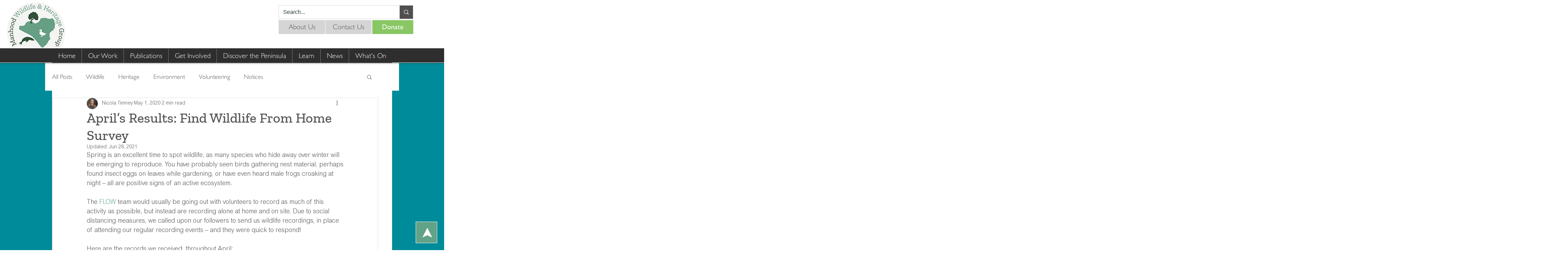

--- FILE ---
content_type: text/css; charset=utf-8
request_url: https://www.mwhg.org.uk/_serverless/pro-gallery-css-v4-server/layoutCss?ver=2&id=3iku5-not-scoped&items=3423_2848_1982%7C3584_1246_1246%7C3538_1206_992%7C3682_1000_667%7C3690_2171_2171%7C3531_914_914%7C3719_1000_667%7C3713_1560_1560&container=1767_740_950.375_720&options=gallerySizeType:px%7CenableInfiniteScroll:true%7CtitlePlacement:SHOW_ON_HOVER%7CimageMargin:20%7CisVertical:false%7CgridStyle:0%7CgalleryLayout:1%7CnumberOfImagesPerRow:0%7CgallerySizePx:300%7CcubeType:fill%7CgalleryThumbnailsAlignment:none
body_size: -150
content:
#pro-gallery-3iku5-not-scoped [data-hook="item-container"][data-idx="0"].gallery-item-container{opacity: 1 !important;display: block !important;transition: opacity .2s ease !important;top: 0px !important;left: 0px !important;right: auto !important;height: 295px !important;width: 424px !important;} #pro-gallery-3iku5-not-scoped [data-hook="item-container"][data-idx="0"] .gallery-item-common-info-outer{height: 100% !important;} #pro-gallery-3iku5-not-scoped [data-hook="item-container"][data-idx="0"] .gallery-item-common-info{height: 100% !important;width: 100% !important;} #pro-gallery-3iku5-not-scoped [data-hook="item-container"][data-idx="0"] .gallery-item-wrapper{width: 424px !important;height: 295px !important;margin: 0 !important;} #pro-gallery-3iku5-not-scoped [data-hook="item-container"][data-idx="0"] .gallery-item-content{width: 424px !important;height: 295px !important;margin: 0px 0px !important;opacity: 1 !important;} #pro-gallery-3iku5-not-scoped [data-hook="item-container"][data-idx="0"] .gallery-item-hover{width: 424px !important;height: 295px !important;opacity: 1 !important;} #pro-gallery-3iku5-not-scoped [data-hook="item-container"][data-idx="0"] .item-hover-flex-container{width: 424px !important;height: 295px !important;margin: 0px 0px !important;opacity: 1 !important;} #pro-gallery-3iku5-not-scoped [data-hook="item-container"][data-idx="0"] .gallery-item-wrapper img{width: 100% !important;height: 100% !important;opacity: 1 !important;} #pro-gallery-3iku5-not-scoped [data-hook="item-container"][data-idx="1"].gallery-item-container{opacity: 1 !important;display: block !important;transition: opacity .2s ease !important;top: 0px !important;left: 444px !important;right: auto !important;height: 295px !important;width: 296px !important;} #pro-gallery-3iku5-not-scoped [data-hook="item-container"][data-idx="1"] .gallery-item-common-info-outer{height: 100% !important;} #pro-gallery-3iku5-not-scoped [data-hook="item-container"][data-idx="1"] .gallery-item-common-info{height: 100% !important;width: 100% !important;} #pro-gallery-3iku5-not-scoped [data-hook="item-container"][data-idx="1"] .gallery-item-wrapper{width: 296px !important;height: 295px !important;margin: 0 !important;} #pro-gallery-3iku5-not-scoped [data-hook="item-container"][data-idx="1"] .gallery-item-content{width: 296px !important;height: 295px !important;margin: 0px 0px !important;opacity: 1 !important;} #pro-gallery-3iku5-not-scoped [data-hook="item-container"][data-idx="1"] .gallery-item-hover{width: 296px !important;height: 295px !important;opacity: 1 !important;} #pro-gallery-3iku5-not-scoped [data-hook="item-container"][data-idx="1"] .item-hover-flex-container{width: 296px !important;height: 295px !important;margin: 0px 0px !important;opacity: 1 !important;} #pro-gallery-3iku5-not-scoped [data-hook="item-container"][data-idx="1"] .gallery-item-wrapper img{width: 100% !important;height: 100% !important;opacity: 1 !important;} #pro-gallery-3iku5-not-scoped [data-hook="item-container"][data-idx="2"].gallery-item-container{opacity: 1 !important;display: block !important;transition: opacity .2s ease !important;top: 315px !important;left: 0px !important;right: auto !important;height: 265px !important;width: 322px !important;} #pro-gallery-3iku5-not-scoped [data-hook="item-container"][data-idx="2"] .gallery-item-common-info-outer{height: 100% !important;} #pro-gallery-3iku5-not-scoped [data-hook="item-container"][data-idx="2"] .gallery-item-common-info{height: 100% !important;width: 100% !important;} #pro-gallery-3iku5-not-scoped [data-hook="item-container"][data-idx="2"] .gallery-item-wrapper{width: 322px !important;height: 265px !important;margin: 0 !important;} #pro-gallery-3iku5-not-scoped [data-hook="item-container"][data-idx="2"] .gallery-item-content{width: 322px !important;height: 265px !important;margin: 0px 0px !important;opacity: 1 !important;} #pro-gallery-3iku5-not-scoped [data-hook="item-container"][data-idx="2"] .gallery-item-hover{width: 322px !important;height: 265px !important;opacity: 1 !important;} #pro-gallery-3iku5-not-scoped [data-hook="item-container"][data-idx="2"] .item-hover-flex-container{width: 322px !important;height: 265px !important;margin: 0px 0px !important;opacity: 1 !important;} #pro-gallery-3iku5-not-scoped [data-hook="item-container"][data-idx="2"] .gallery-item-wrapper img{width: 100% !important;height: 100% !important;opacity: 1 !important;} #pro-gallery-3iku5-not-scoped [data-hook="item-container"][data-idx="3"]{display: none !important;} #pro-gallery-3iku5-not-scoped [data-hook="item-container"][data-idx="4"]{display: none !important;} #pro-gallery-3iku5-not-scoped [data-hook="item-container"][data-idx="5"]{display: none !important;} #pro-gallery-3iku5-not-scoped [data-hook="item-container"][data-idx="6"]{display: none !important;} #pro-gallery-3iku5-not-scoped [data-hook="item-container"][data-idx="7"]{display: none !important;} #pro-gallery-3iku5-not-scoped .pro-gallery-prerender{height:1267.9509139560905px !important;}#pro-gallery-3iku5-not-scoped {height:1267.9509139560905px !important; width:740px !important;}#pro-gallery-3iku5-not-scoped .pro-gallery-margin-container {height:1267.9509139560905px !important;}#pro-gallery-3iku5-not-scoped .pro-gallery {height:1267.9509139560905px !important; width:740px !important;}#pro-gallery-3iku5-not-scoped .pro-gallery-parent-container {height:1267.9509139560905px !important; width:760px !important;}